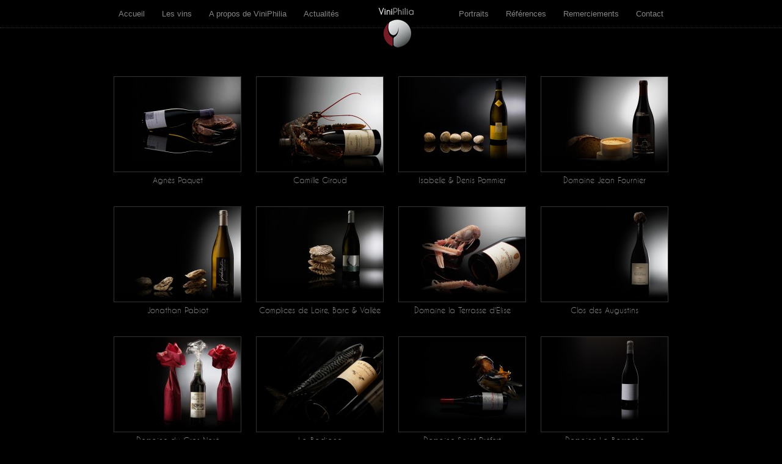

--- FILE ---
content_type: text/html; charset=UTF-8
request_url: http://www.viniphilia.fr/
body_size: 7779
content:
<!DOCTYPE html>
<html>
<head>

<meta http-equiv="Content-Type" content="text/html; charset=UTF-8" />

		<!-- All in One SEO 4.0.18 -->
		<title>ViniPhilia</title>
		<link rel="canonical" href="http://www.viniphilia.fr/" />
		<meta property="og:site_name" content="ViniPhilia | Vins, partage et sincérité" />
		<meta property="og:type" content="article" />
		<meta property="og:title" content="ViniPhilia" />
		<meta property="og:url" content="http://www.viniphilia.fr/" />
		<meta property="article:published_time" content="2013-10-31T21:34:04Z" />
		<meta property="article:modified_time" content="2013-10-31T21:34:04Z" />
		<meta property="twitter:card" content="summary" />
		<meta property="twitter:domain" content="www.viniphilia.fr" />
		<meta property="twitter:title" content="ViniPhilia" />
		<script type="application/ld+json" class="aioseo-schema">
			{"@context":"https:\/\/schema.org","@graph":[{"@type":"WebSite","@id":"http:\/\/www.viniphilia.fr\/#website","url":"http:\/\/www.viniphilia.fr\/","name":"ViniPhilia","description":"Vins, partage et sinc\u00e9rit\u00e9","publisher":{"@id":"http:\/\/www.viniphilia.fr\/#organization"},"potentialAction":{"@type":"SearchAction","target":"http:\/\/www.viniphilia.fr\/?s={search_term_string}","query-input":"required name=search_term_string"}},{"@type":"Organization","@id":"http:\/\/www.viniphilia.fr\/#organization","name":"ViniPhilia","url":"http:\/\/www.viniphilia.fr\/"},{"@type":"BreadcrumbList","@id":"http:\/\/www.viniphilia.fr\/#breadcrumblist","itemListElement":[{"@type":"ListItem","@id":"http:\/\/www.viniphilia.fr\/#listItem","position":"1","item":{"@id":"http:\/\/www.viniphilia.fr\/#item","name":"Accueil","description":"Vins, partage et sinc\u00e9rit\u00e9","url":"http:\/\/www.viniphilia.fr\/"}}]},{"@type":"WebPage","@id":"http:\/\/www.viniphilia.fr\/#webpage","url":"http:\/\/www.viniphilia.fr\/","name":"ViniPhilia","inLanguage":"fr-FR","isPartOf":{"@id":"http:\/\/www.viniphilia.fr\/#website"},"breadcrumb":{"@id":"http:\/\/www.viniphilia.fr\/#breadcrumblist"},"datePublished":"2013-10-31T21:34:04+01:00","dateModified":"2013-10-31T21:34:04+01:00"}]}
		</script>
		<!-- All in One SEO -->

<link rel='dns-prefetch' href='//s.w.org' />
		<script type="text/javascript">
			window._wpemojiSettings = {"baseUrl":"https:\/\/s.w.org\/images\/core\/emoji\/13.0.1\/72x72\/","ext":".png","svgUrl":"https:\/\/s.w.org\/images\/core\/emoji\/13.0.1\/svg\/","svgExt":".svg","source":{"concatemoji":"http:\/\/www.viniphilia.fr\/wp-includes\/js\/wp-emoji-release.min.js?ver=5.7.14"}};
			!function(e,a,t){var n,r,o,i=a.createElement("canvas"),p=i.getContext&&i.getContext("2d");function s(e,t){var a=String.fromCharCode;p.clearRect(0,0,i.width,i.height),p.fillText(a.apply(this,e),0,0);e=i.toDataURL();return p.clearRect(0,0,i.width,i.height),p.fillText(a.apply(this,t),0,0),e===i.toDataURL()}function c(e){var t=a.createElement("script");t.src=e,t.defer=t.type="text/javascript",a.getElementsByTagName("head")[0].appendChild(t)}for(o=Array("flag","emoji"),t.supports={everything:!0,everythingExceptFlag:!0},r=0;r<o.length;r++)t.supports[o[r]]=function(e){if(!p||!p.fillText)return!1;switch(p.textBaseline="top",p.font="600 32px Arial",e){case"flag":return s([127987,65039,8205,9895,65039],[127987,65039,8203,9895,65039])?!1:!s([55356,56826,55356,56819],[55356,56826,8203,55356,56819])&&!s([55356,57332,56128,56423,56128,56418,56128,56421,56128,56430,56128,56423,56128,56447],[55356,57332,8203,56128,56423,8203,56128,56418,8203,56128,56421,8203,56128,56430,8203,56128,56423,8203,56128,56447]);case"emoji":return!s([55357,56424,8205,55356,57212],[55357,56424,8203,55356,57212])}return!1}(o[r]),t.supports.everything=t.supports.everything&&t.supports[o[r]],"flag"!==o[r]&&(t.supports.everythingExceptFlag=t.supports.everythingExceptFlag&&t.supports[o[r]]);t.supports.everythingExceptFlag=t.supports.everythingExceptFlag&&!t.supports.flag,t.DOMReady=!1,t.readyCallback=function(){t.DOMReady=!0},t.supports.everything||(n=function(){t.readyCallback()},a.addEventListener?(a.addEventListener("DOMContentLoaded",n,!1),e.addEventListener("load",n,!1)):(e.attachEvent("onload",n),a.attachEvent("onreadystatechange",function(){"complete"===a.readyState&&t.readyCallback()})),(n=t.source||{}).concatemoji?c(n.concatemoji):n.wpemoji&&n.twemoji&&(c(n.twemoji),c(n.wpemoji)))}(window,document,window._wpemojiSettings);
		</script>
		<style type="text/css">
img.wp-smiley,
img.emoji {
	display: inline !important;
	border: none !important;
	box-shadow: none !important;
	height: 1em !important;
	width: 1em !important;
	margin: 0 .07em !important;
	vertical-align: -0.1em !important;
	background: none !important;
	padding: 0 !important;
}
</style>
	<link rel='stylesheet' id='wp-block-library-css'  href='http://www.viniphilia.fr/wp-includes/css/dist/block-library/style.min.css?ver=5.7.14' type='text/css' media='all' />
<link rel='stylesheet' id='bxslider-style-css'  href='http://www.viniphilia.fr/wp-content/plugins/bx-slider/css/jquery.bxslider.css?ver=5.7.14' type='text/css' media='screen' />
<link rel='stylesheet' id='contact-form-7-css'  href='http://www.viniphilia.fr/wp-content/plugins/contact-form-7/includes/css/styles.css?ver=5.4' type='text/css' media='all' />
<link rel='stylesheet' id='style-css'  href='http://www.viniphilia.fr/wp-content/themes/viniphilia/style.css?ver=5.7.14' type='text/css' media='screen' />
<script type='text/javascript' src='http://www.viniphilia.fr/wp-content/themes/viniphilia/js/jquery.min.js?ver=1.9.1' id='jquery-1-9-1-js'></script>
<script type='text/javascript' src='http://www.viniphilia.fr/wp-content/themes/viniphilia/js/jquery.rightClick.js?ver=1.01' id='rightClick-js'></script>
<script type='text/javascript' src='http://www.viniphilia.fr/wp-content/themes/viniphilia/js/jquery.dotdotdot.min.js?ver=1.6.1' id='dotdotdot-js'></script>
<link rel="https://api.w.org/" href="http://www.viniphilia.fr/wp-json/" /><link rel="alternate" type="application/json" href="http://www.viniphilia.fr/wp-json/wp/v2/pages/1047" /><link rel='shortlink' href='http://www.viniphilia.fr/' />
<link rel="alternate" type="application/json+oembed" href="http://www.viniphilia.fr/wp-json/oembed/1.0/embed?url=http%3A%2F%2Fwww.viniphilia.fr%2F" />
<link rel="alternate" type="text/xml+oembed" href="http://www.viniphilia.fr/wp-json/oembed/1.0/embed?url=http%3A%2F%2Fwww.viniphilia.fr%2F&#038;format=xml" />
<link rel="Shortcut Icon" type="image/x-icon" href="http://www.viniphilia.fr/wp-content/themes/viniphilia/images/favicon.ico" /></head>
<body>

<div id="header">
	<div class="header-inner">
		<div class="toplink pull-left"><a href="http://www.viniphilia.fr">Accueil</a></div>
		<div class="toplink dropdown pull-left liste-vins">
			<a href="http://www.viniphilia.fr/">Les vins</a>
			<ul>
				<li><a href="http://www.viniphilia.fr/selection/agnes-paquet/">Agnès Paquet</a><ul><li class='first'>Blanc</li><li><a href="http://www.viniphilia.fr/bourgogne-chardonnay/">Bourgogne<br />«Chardonnay»</a></li><li><a href="http://www.viniphilia.fr/auxey-duresses/">Auxey-Duresses</a></li><li><a href="http://www.viniphilia.fr/auxey-duresses-patience/">Auxey-Duresses<br />«Patience»</a></li><li><a href="http://www.viniphilia.fr/chassagne-montrachet-1er-cru-les-battaudes/">Chassagne<br />Montrachet «Les Battaudes»</a></li><li><a href="http://www.viniphilia.fr/saint-aubin-1er-cru-les-perrieres/">Saint Aubin<br />«Les Perrières»</a></li><li class='first'>Rouge</li><li><a href="http://www.viniphilia.fr/bourgogne-pinot-noir-3/">Bourgogne<br />«Pinot Noir»</a></li><li><a href="http://www.viniphilia.fr/auxey-duresses-2/">Auxey-Duresses</a></li><li><a href="http://www.viniphilia.fr/pommard-les-combes/">Pommard<br />«Les Combes»</a></li></ul></li><li><a href="http://www.viniphilia.fr/selection/camille-giroud/">Camille Giroud</a><ul><li class='first'>Blanc</li><li><a href="http://www.viniphilia.fr/beaune-lulunne/">Beaune «Lulunne»</a></li><li><a href="http://www.viniphilia.fr/meursault/">Meursault</a></li><li><a href="http://www.viniphilia.fr/chassagne-montrachet-les-vergers/">Chassagne-Montrachet<br />«Les vergers»</a></li><li><a href="http://www.viniphilia.fr/chassagne-montrachet-tete-du-clos/">Chassagne-Montrachet<br />«Tête du Clos»</a></li><li><a href="http://www.viniphilia.fr/puligny-montrachet-champ-gain/">Puligny-Montrachet<br />«Champ Gain»</a></li><li><a href="http://www.viniphilia.fr/corton-charlemagne/">Corton Charlemagne</a></li><li class='first'>Rouge</li><li><a href="http://www.viniphilia.fr/volnay/">Volnay</a></li><li><a href="http://www.viniphilia.fr/gevrey-chambertin-les-crais/">Gevrey Chambertin<br />«Les Crais»</a></li><li><a href="http://www.viniphilia.fr/vosne-romanee/">Vosne-Romanée</a></li><li><a href="http://www.viniphilia.fr/santenay-clos-rousseau/">Santenay<br />«Clos Rousseau»</a></li><li><a href="http://www.viniphilia.fr/savigny-les-beaune-les-peuillets/">Savigny-les-Beaune<br />«Les Peuillets»</a></li><li><a href="http://www.viniphilia.fr/beaune-les-cent-vignes/">Beaune<br />«Les Cent Vignes»</a></li><li><a href="http://www.viniphilia.fr/beaune-les-avaux/">Beaune<br />«Les Avaux»</a></li><li><a href="http://www.viniphilia.fr/pommard-les-epenots/">Pommard<br />«Les Epenots»</a></li><li><a href="http://www.viniphilia.fr/corton-le-clos-du-roi/">Corton<br />«Le Clos du Roi»</a></li><li><a href="http://www.viniphilia.fr/clos-vougeot/">Clos Vougeot</a></li><li><a href="http://www.viniphilia.fr/charmes-chambertin/">Charmes Chambertin</a></li><li><a href="http://www.viniphilia.fr/chambertin/">Chambertin</a></li></ul></li><li><a href="http://www.viniphilia.fr/selection/isabelle-et-denis-pommier/">Isabelle &amp; Denis Pommier</a><ul><li class='first'>Blanc</li><li><a href="http://www.viniphilia.fr/petit-chablis/">Petit Chablis</a></li><li><a href="http://www.viniphilia.fr/chablis/">Chablis</a></li><li><a href="http://www.viniphilia.fr/chablis-croix-aux-moines/">Chablis<br />«Croix aux Moines»</a></li><li><a href="http://www.viniphilia.fr/chablisbeauroy/">Chablis «Beauroy»</a></li><li><a href="http://www.viniphilia.fr/chablis-cote-de-lechet/">Chablis<br />«Côte de Léchet»</a></li><li><a href="http://www.viniphilia.fr/chablis-fourchaume/">Chablis<br />«Fourchaume»</a></li><li class='first'>Rouge</li><li><a href="http://www.viniphilia.fr/bourgogne-pinot-noir/">Bourgogne<br />«Pinot noir»</a></li></ul></li><li><a href="http://www.viniphilia.fr/selection/domaine-jean-fournier/">Domaine Jean Fournier</a><ul><li class='first'>Blanc</li><li><a href="http://www.viniphilia.fr/bourgogne-aligote-champ-forey/">Bourgogne Aligoté<br />«Champ Forey»</a></li><li><a href="http://www.viniphilia.fr/bourgogne-les-avoines/">Bourgogne<br />«Les Avoines»</a></li><li><a href="http://www.viniphilia.fr/bourgogne-c/">Bourgogne<br />«Ç»</a></li><li><a href="http://www.viniphilia.fr/marsannay-cuvee-saint-urbain/">Marsannay<br />«Cuvée Saint-Urbain»</a></li><li><a href="http://www.viniphilia.fr/marsannay-clos-du-roy/">Marsannay<br />«Clos du Roy»</a></li><li class='first'>Rouge</li><li><a href="http://www.viniphilia.fr/bourgogne-pinot-noir-2/">Bourgogne<br />«Pinot Noir»</a></li><li><a href="http://www.viniphilia.fr/bourgogne-le-chapitre/">Bourgogne<br />«Le Chapître»</a></li><li><a href="http://www.viniphilia.fr/marsannay-cuvee-saint-urbain-2/">Marsannay<br />«Cuvée Saint-Urbain»</a></li><li><a href="http://www.viniphilia.fr/marsannay-les-echezots/">Marsannay<br />«Les Echezots»</a></li><li><a href="http://www.viniphilia.fr/marsannay-les-longeroies/">Marsannay<br />«Les Longeroies»</a></li><li><a href="http://www.viniphilia.fr/marsannay-clos-du-roy-2/">Marsannay<br />«Clos du Roy»</a></li><li><a href="http://www.viniphilia.fr/marsannay-trois-terres/">Marsannay<br />«Trois Terres»</a></li><li><a href="http://www.viniphilia.fr/cotes-de-nuits-villages-les-croix-violettes/">Côtes de Nuits Villages<br />«Les Croix Violettes»</a></li><li><a href="http://www.viniphilia.fr/gevrey-chambertin/">Gevrey Chambertin</a></li></ul></li><li><a href="http://www.viniphilia.fr/selection/jonathan-pabiot/">Jonathan Pabiot</a><ul><li class='first'>Blanc</li><li><a href="http://www.viniphilia.fr/pouilly-fume/">Pouilly Fumé</a></li><li><a href="http://www.viniphilia.fr/pouilly-sur-loire/">Pouilly-Sur-Loire</a></li><li><a href="http://www.viniphilia.fr/pouilly-fume-aubaine/">Pouilly Fumé<br />«Aubaine»</a></li><li><a href="http://www.viniphilia.fr/pouilly-fume-eurythmie/">Pouilly Fumé<br />«Eurythmie»</a></li></ul></li><li><a href="http://www.viniphilia.fr/selection/complices-de-loire-barc-et-vallee/">Complices de Loire, Barc &amp; Vallée</a><ul><li class='first'>Blanc</li><li><a href="http://www.viniphilia.fr/touraine-sauvignon-pointe-d-agrumes/">Touraine sauvignon<br />«Pointe d’Agrumes»</a></li><li><a href="http://www.viniphilia.fr/touraine-sauvignon-la-cuarde/">Touraine sauvignon<br />«La Cuarde»</a></li><li><a href="http://www.viniphilia.fr/saumur-blanc-le-chenin/">Saumur blanc<br />«Le Chenin»</a></li><li><a href="http://www.viniphilia.fr/montlouis-clair-de-lune/">Montlouis<br />«Clair de Lune»</a></li><li class='first'>Rouge</li><li><a href="http://www.viniphilia.fr/chinon-la-petite-timonerie/">Chinon<br /></a></li><li><a href="http://www.viniphilia.fr/saint-nicolas-de-bourgueil-les-canonnieres/">Saint-Nicolas<br />de Bourgueil<br />«Les Canonnières»</a></li><li><a href="http://www.viniphilia.fr/saint-nicolas-de-bourgueil-terrasses-de-lune/">Saint-Nicolas<br />de Bourgueil<br />«Terrasses de Lune»</a></li><li><a href="http://www.viniphilia.fr/bourgueil-les-castines/">Bourgueil<br />«Les Castines»</a></li><li><a href="http://www.viniphilia.fr/bourgueil-les-collis/">Bourgueil<br />«Les Collis»</a></li><li><a href="http://www.viniphilia.fr/saumur-champigny-les-roches-celestes/">Saumur-Champigny<br />«Les Roches Célestes»</a></li></ul></li><li><a href="http://www.viniphilia.fr/selection/domaine-la-terrasse-d-elise/">Domaine la Terrasse d'Elise</a><ul><li class='first'>Blanc</li><li><a href="http://www.viniphilia.fr/siclene/">Siclène</a></li><li class='first'>Rouge</li><li><a href="http://www.viniphilia.fr/elise/">Elise</a></li><li><a href="http://www.viniphilia.fr/le-pigeonnier/">Le Pigeonnier</a></li><li><a href="http://www.viniphilia.fr/xb/">XB</a></li><li><a href="http://www.viniphilia.fr/le-pradel/">Le Pradel</a></li><li><a href="http://www.viniphilia.fr/lenclos/">L&rsquo;Enclos</a></li></ul></li><li><a href="http://www.viniphilia.fr/selection/clos-des-augustins/">Clos des Augustins</a><ul><li class='first'>Blanc</li><li><a href="http://www.viniphilia.fr/les-bambins/">Les Bambins</a></li><li><a href="http://www.viniphilia.fr/joseph/">Joseph</a></li><li><a href="http://www.viniphilia.fr/la-lueur-du-jour/">La Lueur du Jour</a></li><li><a href="http://www.viniphilia.fr/les-secrets-de-monique/">Les Secrets de<br />Monique</a></li><li class='first'>Rosé</li><li><a href="http://www.viniphilia.fr/les-bambins-le-rosado-glacado/">Les Bambins<br />«Le Rosado Glaçado»</a></li><li><a href="http://www.viniphilia.fr/le-rose-dandre/">Le Rosé d’André</a></li><li class='first'>Rouge</li><li><a href="http://www.viniphilia.fr/les-bambins-2/">Les Bambins</a></li><li><a href="http://www.viniphilia.fr/le-gamin/">Le Gamin</a></li><li><a href="http://www.viniphilia.fr/sourire-dodile/">Sourire d’Odile</a></li><li><a href="http://www.viniphilia.fr/les-deux-rogers/">Les Deux Rogers</a></li><li><a href="http://www.viniphilia.fr/laine/">L’Ainé</a></li></ul></li><li><a href="http://www.viniphilia.fr/selection/domaine-du-gros-nore/">Domaine du Gros Noré</a><ul><li class='first'>Blanc</li><li><a href="http://www.viniphilia.fr/bandol/">Bandol</a></li><li class='first'>Rosé</li><li><a href="http://www.viniphilia.fr/bandol-2/">Bandol</a></li><li class='first'>Rouge</li><li><a href="http://www.viniphilia.fr/bandol-3/">Bandol</a></li><li><a href="http://www.viniphilia.fr/bandol-cuvee-antoinette/">Bandol<br />«Cuvée Antoinette»</a></li></ul></li><li><a href="http://www.viniphilia.fr/selection/la-badiane/">La Badiane</a><ul><li class='first'>Blanc</li><li><a href="http://www.viniphilia.fr/cassis-deux-soeurs/">Cassis «Deux soeurs»</a></li><li><a href="http://www.viniphilia.fr/coteaux-varois-les-enfants-terribles/">Côteaux Varois<br />«Les enfants terribles»</a></li><li class='first'>Rosé</li><li><a href="http://www.viniphilia.fr/cotes-de-provence-les-enfants-terribles/">Côtes de Provence<br />«Les enfants terribles»</a></li><li><a href="http://www.viniphilia.fr/cotes-de-provence-antiboul/">Côtes de Provence<br />«Antiboul»</a></li><li><a href="http://www.viniphilia.fr/bandol-mourvegue/">Bandol «Mourvégué»</a></li><li class='first'>Rouge</li><li><a href="http://www.viniphilia.fr/cotes-de-provence-les-bouissons/">Côtes de Provence<br />«les Bouissons»</a></li><li><a href="http://www.viniphilia.fr/bandol-terres-noires/">Bandol<br />«Terres Noires»</a></li><li><a href="http://www.viniphilia.fr/bandol-mourvegue-2/">Bandol «Mourvégué»</a></li></ul></li><li><a href="http://www.viniphilia.fr/selection/domaine-saint-prefert/">Domaine Saint Préfert</a><ul><li class='first'>Blanc</li><li><a href="http://www.viniphilia.fr/chateauneuf-du-pape/">Châteauneuf-du-Pape</a></li><li><a href="http://www.viniphilia.fr/chateauneuf-du-pape-cuvee-vieilles-clairettes/">Châteauneuf-du-Pape<br />«Cuvée Vieilles Clairettes»</a></li><li class='first'>Rouge</li><li><a href="http://www.viniphilia.fr/cotes-du-rhone-beatus-ille/">Cotes du Rhône<br />«Beatus Ille»</a></li><li><a href="http://www.viniphilia.fr/chateauneuf-du-pape-classique/">Châteauneuf-du-Pape<br />«Classique»</a></li><li><a href="http://www.viniphilia.fr/chateauneuf-du-pape-auguste-favier/">Châteauneuf-du-Pape<br />«Auguste Favier»</a></li><li><a href="http://www.viniphilia.fr/chateauneuf-du-pape-collection-charles-giraud/">Châteauneuf-du-Pape<br />«Collection Charles Giraud»</a></li><li><a href="http://www.viniphilia.fr/chateauneuf-du-pape-colombis/">Châteauneuf-du-Pape<br />«Colombis»</a></li></ul></li><li><a href="http://www.viniphilia.fr/selection/domaine-la-barroche/">Domaine La Barroche</a><ul><li class='first'>Rouge</li><li><a href="http://www.viniphilia.fr/chateauneuf-du-pape-signature/">Châteauneuf-du-Pape<br />«Signature»</a></li><li><a href="http://www.viniphilia.fr/chateauneuf-du-pape-pure/">Châteauneuf-du-Pape<br />«Pure»</a></li></ul></li><li><a href="http://www.viniphilia.fr/selection/champagne-ulysse-colin/">Champagne Ulysse Collin</a><ul><li class='first'>Blanc</li><li><a href="http://www.viniphilia.fr/blanc-de-blancs-les-pierrieres/">Blanc de blancs<br />«les Pierrières»</a></li><li><a href="http://www.viniphilia.fr/blanc-de-blancs-les-roises/">Blanc de blancs<br />«les Roises»</a></li><li><a href="http://www.viniphilia.fr/blanc-de-noirs-les-maillons/">Blanc de noirs<br />«les Maillons»</a></li></ul></li><li><a href="http://www.viniphilia.fr/selection/brasserie-craig-allan/">Brasserie   Craig Allan</a><ul><li><a href='http://www.viniphilia.fr/psychedelia/'>Psychedelia</a></li><li><a href='http://www.viniphilia.fr/cuvee-doscar/'>Cuvée d&rsquo;Oscar</a></li></ul></li><li><a href="http://www.viniphilia.fr/selection/champagne-doyard-charles-doyard/">Champagne Doyard</a><ul><li class='first'>Blanc</li><li><a href="http://www.viniphilia.fr/blanc-de-blancs-grand-cru/">Blanc de blancs grand cru</a></li><li><a href="http://www.viniphilia.fr/clos-de-labbaye-1er-cru-blanc-de-blancs/">« Clos de L&rsquo;Abbaye » 1er cru Blanc de blancs</a></li><li><a href="http://www.viniphilia.fr/revolution-blanc-de-blancs-grand-cru-non-dose/">« Révolution » Blanc de blancs grand cru non dosé</a></li><li><a href="http://www.viniphilia.fr/cuvee-vendemiaire-1er-cru-blanc-de-blancs/">« Cuvée Vendémiaire » 1er cru Blanc de blancs</a></li><li class='first'>Rosé</li><li><a href="http://www.viniphilia.fr/oeil-de-perdrix-grand-cru/">« Œil de Perdrix » grand cru</a></li><li class='first'>Rouge</li><li><a href="http://www.viniphilia.fr/ratafia-de-champagne/">Ratafia de Champagne</a></li></ul></li><li><a href="http://www.viniphilia.fr/selection/chateau-rouquette-sur-mer/">Château Rouquette-sur-mer</a><ul><li class='first'>Blanc</li><li><a href="http://www.viniphilia.fr/la-clape-henry-lapierre/">La Clape « Henry Lapierre »</a></li><li><a href="http://www.viniphilia.fr/la-clape-arpege/">La Clape « Arpège »</a></li><li class='first'>Rouge</li><li><a href="http://www.viniphilia.fr/la-clape-labsolu/">La Clape « L&rsquo;Absolu »</a></li><li><a href="http://www.viniphilia.fr/la-clape-henry-lapierre-2/">La Clape « Henry Lapierre »</a></li><li><a href="http://www.viniphilia.fr/la-clape-amarante/">La Clape « Amarante »</a></li><li><a href="http://www.viniphilia.fr/la-clape-esprit-terroir/">La Clape « Esprit terroir »</a></li></ul></li><li><a href="http://www.viniphilia.fr/selection/domaine-gaylord-machon/">Domaine Gaylord Machon</a><ul><li class='first'>Blanc</li><li><a href="http://www.viniphilia.fr/crozes-hermitage-la-fille-dont-jai-reve/">Crozes-Hermitage « La fille dont j&rsquo;ai révé »</a></li><li class='first'>Rouge</li><li><a href="http://www.viniphilia.fr/crozes-hermitage-ghany/">Crozes-Hermitage « Ghany »</a></li></ul></li><li><a href="http://www.viniphilia.fr/selection/la-cle-du-recit/">Domaine La Clé du Récit</a><ul><li class='first'>Blanc</li><li><a href="http://www.viniphilia.fr/sancerre/">Sancerre</a></li><li class='first'>Rouge</li><li><a href="http://www.viniphilia.fr/la-clape-clos-de-la-tour/">La Clape « Clos de la Tour »</a></li><li><a href="http://www.viniphilia.fr/sancerre-2/">Sancerre</a></li></ul></li><li><a href="http://www.viniphilia.fr/selection/domaine-si-le-vin-sylvain-badel/">Domaine Si le Vin</a><ul><li class='first'>Blanc</li><li><a href="http://www.viniphilia.fr/condrieu-eternel/">Condrieu « Éternel »</a></li><li><a href="http://www.viniphilia.fr/igp-collines-rhodaniennes-viognier/">Igp collines Rhodaniennes « Viognier »</a></li><li><a href="http://www.viniphilia.fr/igp-collines-rhodaniennes-marsanne/">Igp collines Rhodaniennes « Marsanne »</a></li><li class='first'>Rouge</li><li><a href="http://www.viniphilia.fr/saint-joseph-le-cret/">Saint-Joseph « Le Cret »</a></li><li><a href="http://www.viniphilia.fr/saint-joseph-promesse/">Saint-Joseph « Promesse »</a></li><li><a href="http://www.viniphilia.fr/igp-collines-rhodaniennes-muscadelle/">Igp collines Rhodaniennes « Muscadelle »</a></li></ul></li>			</ul>
		</div>
		<div class='toplink pull-left'><a href='http://www.viniphilia.fr/a-propos-de-viniphilia/'>A propos de ViniPhilia</a></div>
<div class='toplink pull-left'><a href='http://www.viniphilia.fr/actualites/'>Actualités</a></div>
<div class='toplink pull-right'><a href='http://www.viniphilia.fr/contact/'>Contact</a></div>
<div class='toplink pull-right'><a href='http://www.viniphilia.fr/remerciements/'>Remerciements</a></div>
<div class='toplink pull-right'><a href='http://www.viniphilia.fr/references/'>Références</a></div>
<div class='toplink pull-right'><a href='http://www.viniphilia.fr/portraits/'>Portraits</a></div>
		<div class="logo"><a href="http://www.viniphilia.fr"><img src="http://www.viniphilia.fr/wp-content/themes/viniphilia/images/viniphilia-logo.png" alt="ViniPhilia" /></a></div>
	</div>
</div>

<div id="galery">
<ul><li class="has-popover "><img src="http://www.viniphilia.fr/wp-content/uploads/2013/07/bg-paquet-207x155.jpg" alt="" /><span>Agnès Paquet</span><div class="popover"><a href="http://www.viniphilia.fr/selection/agnes-paquet/"><img src="http://www.viniphilia.fr/wp-content/uploads/2013/07/bg-paquet-257x192.jpg" alt="" /><span>Agnès Paquet</span></a></div></li><li class="has-popover "><img src="http://www.viniphilia.fr/wp-content/uploads/2013/05/bg-camille-giroud-207x155.jpg" alt="" /><span>Camille Giroud</span><div class="popover"><a href="http://www.viniphilia.fr/selection/camille-giroud/"><img src="http://www.viniphilia.fr/wp-content/uploads/2013/05/bg-camille-giroud-257x192.jpg" alt="" /><span>Camille Giroud</span></a></div></li><li class="has-popover "><img src="http://www.viniphilia.fr/wp-content/uploads/2013/07/bg-pommier-207x155.jpg" alt="" /><span>Isabelle &amp; Denis Pommier</span><div class="popover"><a href="http://www.viniphilia.fr/selection/isabelle-et-denis-pommier/"><img src="http://www.viniphilia.fr/wp-content/uploads/2013/07/bg-pommier-257x192.jpg" alt="" /><span>Isabelle &amp; Denis Pommier</span></a></div></li><li class="has-popover end-column "><img src="http://www.viniphilia.fr/wp-content/uploads/2013/05/bg-jean-fournier-207x155.jpg" alt="" /><span>Domaine Jean Fournier</span><div class="popover"><a href="http://www.viniphilia.fr/selection/domaine-jean-fournier/"><img src="http://www.viniphilia.fr/wp-content/uploads/2013/05/bg-jean-fournier-257x192.jpg" alt="" /><span>Domaine Jean Fournier</span></a></div></li><li class="has-popover "><img src="http://www.viniphilia.fr/wp-content/uploads/2013/05/bg-pabiot-207x155.jpg" alt="" /><span>Jonathan Pabiot</span><div class="popover"><a href="http://www.viniphilia.fr/selection/jonathan-pabiot/"><img src="http://www.viniphilia.fr/wp-content/uploads/2013/05/bg-pabiot-257x192.jpg" alt="" /><span>Jonathan Pabiot</span></a></div></li><li class="has-popover "><img src="http://www.viniphilia.fr/wp-content/uploads/2013/07/bg-barc-vallee-207x155.jpg" alt="" /><span>Complices de Loire, Barc &amp; Vallée</span><div class="popover"><a href="http://www.viniphilia.fr/selection/complices-de-loire-barc-et-vallee/"><img src="http://www.viniphilia.fr/wp-content/uploads/2013/07/bg-barc-vallee-257x192.jpg" alt="" /><span>Complices de Loire, Barc &amp; Vallée</span></a></div></li><li class="has-popover "><img src="http://www.viniphilia.fr/wp-content/uploads/2013/06/bg-terrasse-elise-207x155.jpg" alt="" /><span>Domaine la Terrasse d'Elise</span><div class="popover"><a href="http://www.viniphilia.fr/selection/domaine-la-terrasse-d-elise/"><img src="http://www.viniphilia.fr/wp-content/uploads/2013/06/bg-terrasse-elise-257x192.jpg" alt="" /><span>Domaine la Terrasse d'Elise</span></a></div></li><li class="has-popover end-column "><img src="http://www.viniphilia.fr/wp-content/uploads/2013/05/bg-augustins-207x155.jpg" alt="" /><span>Clos des Augustins</span><div class="popover"><a href="http://www.viniphilia.fr/selection/clos-des-augustins/"><img src="http://www.viniphilia.fr/wp-content/uploads/2013/05/bg-augustins-257x192.jpg" alt="" /><span>Clos des Augustins</span></a></div></li><li class="has-popover "><img src="http://www.viniphilia.fr/wp-content/uploads/2013/06/bg-grosnore-207x155.jpg" alt="" /><span>Domaine du Gros Noré</span><div class="popover"><a href="http://www.viniphilia.fr/selection/domaine-du-gros-nore/"><img src="http://www.viniphilia.fr/wp-content/uploads/2013/06/bg-grosnore-257x192.jpg" alt="" /><span>Domaine du Gros Noré</span></a></div></li><li class="has-popover "><img src="http://www.viniphilia.fr/wp-content/uploads/2013/06/bg-badiane-207x155.jpg" alt="" /><span>La Badiane</span><div class="popover"><a href="http://www.viniphilia.fr/selection/la-badiane/"><img src="http://www.viniphilia.fr/wp-content/uploads/2013/06/bg-badiane-257x192.jpg" alt="" /><span>La Badiane</span></a></div></li><li class="has-popover "><img src="http://www.viniphilia.fr/wp-content/uploads/2013/07/bg-saint-prefert-207x155.jpg" alt="" /><span>Domaine Saint Préfert</span><div class="popover"><a href="http://www.viniphilia.fr/selection/domaine-saint-prefert/"><img src="http://www.viniphilia.fr/wp-content/uploads/2013/07/bg-saint-prefert-257x192.jpg" alt="" /><span>Domaine Saint Préfert</span></a></div></li><li class="has-popover end-column "><img src="http://www.viniphilia.fr/wp-content/uploads/2013/07/bg-barroche-207x155.jpg" alt="" /><span>Domaine La Barroche</span><div class="popover"><a href="http://www.viniphilia.fr/selection/domaine-la-barroche/"><img src="http://www.viniphilia.fr/wp-content/uploads/2013/07/bg-barroche-257x192.jpg" alt="" /><span>Domaine La Barroche</span></a></div></li><li class="has-popover "><img src="http://www.viniphilia.fr/wp-content/uploads/2013/05/bg-ulysse-collin-207x155.jpg" alt="" /><span>Champagne Ulysse Collin</span><div class="popover"><a href="http://www.viniphilia.fr/selection/champagne-ulysse-colin/"><img src="http://www.viniphilia.fr/wp-content/uploads/2013/05/bg-ulysse-collin-257x192.jpg" alt="" /><span>Champagne Ulysse Collin</span></a></div></li><li class="has-popover "><img src="http://www.viniphilia.fr/wp-content/uploads/2013/05/bg-craig-allan-207x155.jpg" alt="" /><span>Brasserie   Craig Allan</span><div class="popover"><a href="http://www.viniphilia.fr/selection/brasserie-craig-allan/"><img src="http://www.viniphilia.fr/wp-content/uploads/2013/05/bg-craig-allan-257x192.jpg" alt="" /><span>Brasserie   Craig Allan</span></a></div></li><li class="has-popover end-column "><img src="http://www.viniphilia.fr/wp-content/uploads/2017/06/clos-abbaye-207x155.jpg" alt="" /><span>Champagne Doyard</span><div class="popover"><a href="http://www.viniphilia.fr/selection/champagne-doyard-charles-doyard/"><img src="http://www.viniphilia.fr/wp-content/uploads/2017/06/clos-abbaye-257x192.jpg" alt="" /><span>Champagne Doyard</span></a></div></li><li class="has-popover "><img src="http://www.viniphilia.fr/wp-content/uploads/2017/06/chateau-rouquette-207x155.jpg" alt="" /><span>Château Rouquette-sur-mer</span><div class="popover"><a href="http://www.viniphilia.fr/selection/chateau-rouquette-sur-mer/"><img src="http://www.viniphilia.fr/wp-content/uploads/2017/06/chateau-rouquette-257x192.jpg" alt="" /><span>Château Rouquette-sur-mer</span></a></div></li><li class="has-popover "><img src="http://www.viniphilia.fr/wp-content/uploads/2017/06/gaylord-machon-207x155.jpg" alt="" /><span>Domaine Gaylord Machon</span><div class="popover"><a href="http://www.viniphilia.fr/selection/domaine-gaylord-machon/"><img src="http://www.viniphilia.fr/wp-content/uploads/2017/06/gaylord-machon-257x192.jpg" alt="" /><span>Domaine Gaylord Machon</span></a></div></li><li class="has-popover "><img src="http://www.viniphilia.fr/wp-content/uploads/2017/06/cle-du-recit-207x155.jpg" alt="" /><span>Domaine La Clé du Récit</span><div class="popover"><a href="http://www.viniphilia.fr/selection/la-cle-du-recit/"><img src="http://www.viniphilia.fr/wp-content/uploads/2017/06/cle-du-recit-257x192.jpg" alt="" /><span>Domaine La Clé du Récit</span></a></div></li><li class="has-popover end-column "><img src="http://www.viniphilia.fr/wp-content/uploads/2017/06/sylvain-badel-207x155.jpg" alt="" /><span>Domaine Si le Vin</span><div class="popover"><a href="http://www.viniphilia.fr/selection/domaine-si-le-vin-sylvain-badel/"><img src="http://www.viniphilia.fr/wp-content/uploads/2017/06/sylvain-badel-257x192.jpg" alt="" /><span>Domaine Si le Vin</span></a></div></li></ul></div>

<script type='text/javascript'>
$(document).ready(function(){
$(document).noContext();
$('.has-popover').hover(
	function(){
		$(this).children('div').fadeIn(100);
	},
	function(){
		$(this).children('div').fadeOut(100);
	}
);


});
</script>
<div id="footer-wrapper">
	<div id="footer">
		<div class="footer-inner">
			<img src="http://www.viniphilia.fr/wp-content/themes/viniphilia/images/footer-title.png" alt="" />
			<ul>
				<li><a href="http://www.viniphilia.fr/selection/agnes-paquet/">Agnès Paquet</a></li><li><a href="http://www.viniphilia.fr/selection/camille-giroud/">Camille Giroud</a></li><li><a href="http://www.viniphilia.fr/selection/isabelle-et-denis-pommier/">Isabelle &amp; Denis Pommier</a></li><li><a href="http://www.viniphilia.fr/selection/domaine-jean-fournier/">Domaine Jean Fournier</a></li><li><a href="http://www.viniphilia.fr/selection/jonathan-pabiot/">Jonathan Pabiot</a></li><li><a href="http://www.viniphilia.fr/selection/complices-de-loire-barc-et-vallee/">Complices de Loire, Barc &amp; Vallée</a></li><li><a href="http://www.viniphilia.fr/selection/domaine-la-terrasse-d-elise/">Domaine la Terrasse d'Elise</a></li></ul><ul><li><a href="http://www.viniphilia.fr/selection/clos-des-augustins/">Clos des Augustins</a></li><li><a href="http://www.viniphilia.fr/selection/domaine-du-gros-nore/">Domaine du Gros Noré</a></li><li><a href="http://www.viniphilia.fr/selection/la-badiane/">La Badiane</a></li><li><a href="http://www.viniphilia.fr/selection/domaine-saint-prefert/">Domaine Saint Préfert</a></li><li><a href="http://www.viniphilia.fr/selection/domaine-la-barroche/">Domaine La Barroche</a></li><li><a href="http://www.viniphilia.fr/selection/champagne-ulysse-colin/">Champagne Ulysse Collin</a></li><li><a href="http://www.viniphilia.fr/selection/brasserie-craig-allan/">Brasserie   Craig Allan</a></li></ul><ul><li><a href="http://www.viniphilia.fr/selection/champagne-doyard-charles-doyard/">Champagne Doyard</a></li><li><a href="http://www.viniphilia.fr/selection/chateau-rouquette-sur-mer/">Château Rouquette-sur-mer</a></li><li><a href="http://www.viniphilia.fr/selection/domaine-gaylord-machon/">Domaine Gaylord Machon</a></li><li><a href="http://www.viniphilia.fr/selection/la-cle-du-recit/">Domaine La Clé du Récit</a></li><li><a href="http://www.viniphilia.fr/selection/domaine-si-le-vin-sylvain-badel/">Domaine Si le Vin</a></li>			</ul>
		</div>
	</div>
		<!--<div class="footer-bottom widget-bar">
		<div class="footer-inner">
					</div>
	</div>-->
		<div class="footer-bottom">
		<div class="footer-inner">
			<ul>
				<li>&copy; COPYRIGHT VINIPHILIA</li>
				<li><a href='http://www.viniphilia.fr/mentions-legales/'>Mentions légales</a></li><li><a href='http://www.viniphilia.fr/credits/'>Crédits</a></li>			</ul>
		</div>
	</div>
</div>

<script type='text/javascript' src='http://www.viniphilia.fr/wp-includes/js/dist/vendor/wp-polyfill.min.js?ver=7.4.4' id='wp-polyfill-js'></script>
<script type='text/javascript' id='wp-polyfill-js-after'>
( 'fetch' in window ) || document.write( '<script src="http://www.viniphilia.fr/wp-includes/js/dist/vendor/wp-polyfill-fetch.min.js?ver=3.0.0"></scr' + 'ipt>' );( document.contains ) || document.write( '<script src="http://www.viniphilia.fr/wp-includes/js/dist/vendor/wp-polyfill-node-contains.min.js?ver=3.42.0"></scr' + 'ipt>' );( window.DOMRect ) || document.write( '<script src="http://www.viniphilia.fr/wp-includes/js/dist/vendor/wp-polyfill-dom-rect.min.js?ver=3.42.0"></scr' + 'ipt>' );( window.URL && window.URL.prototype && window.URLSearchParams ) || document.write( '<script src="http://www.viniphilia.fr/wp-includes/js/dist/vendor/wp-polyfill-url.min.js?ver=3.6.4"></scr' + 'ipt>' );( window.FormData && window.FormData.prototype.keys ) || document.write( '<script src="http://www.viniphilia.fr/wp-includes/js/dist/vendor/wp-polyfill-formdata.min.js?ver=3.0.12"></scr' + 'ipt>' );( Element.prototype.matches && Element.prototype.closest ) || document.write( '<script src="http://www.viniphilia.fr/wp-includes/js/dist/vendor/wp-polyfill-element-closest.min.js?ver=2.0.2"></scr' + 'ipt>' );( 'objectFit' in document.documentElement.style ) || document.write( '<script src="http://www.viniphilia.fr/wp-includes/js/dist/vendor/wp-polyfill-object-fit.min.js?ver=2.3.4"></scr' + 'ipt>' );
</script>
<script type='text/javascript' src='http://www.viniphilia.fr/wp-includes/js/dist/hooks.min.js?ver=d0188aa6c336f8bb426fe5318b7f5b72' id='wp-hooks-js'></script>
<script type='text/javascript' src='http://www.viniphilia.fr/wp-includes/js/dist/i18n.min.js?ver=6ae7d829c963a7d8856558f3f9b32b43' id='wp-i18n-js'></script>
<script type='text/javascript' id='wp-i18n-js-after'>
wp.i18n.setLocaleData( { 'text direction\u0004ltr': [ 'ltr' ] } );
</script>
<script type='text/javascript' src='http://www.viniphilia.fr/wp-includes/js/dist/vendor/lodash.min.js?ver=4.17.21' id='lodash-js'></script>
<script type='text/javascript' id='lodash-js-after'>
window.lodash = _.noConflict();
</script>
<script type='text/javascript' src='http://www.viniphilia.fr/wp-includes/js/dist/url.min.js?ver=7c99a9585caad6f2f16c19ecd17a86cd' id='wp-url-js'></script>
<script type='text/javascript' id='wp-api-fetch-js-translations'>
( function( domain, translations ) {
	var localeData = translations.locale_data[ domain ] || translations.locale_data.messages;
	localeData[""].domain = domain;
	wp.i18n.setLocaleData( localeData, domain );
} )( "default", {"translation-revision-date":"2022-10-31 12:56:19+0000","generator":"GlotPress\/4.0.1","domain":"messages","locale_data":{"messages":{"":{"domain":"messages","plural-forms":"nplurals=2; plural=n > 1;","lang":"fr"},"You are probably offline.":["Vous \u00eates probablement hors ligne."],"Media upload failed. If this is a photo or a large image, please scale it down and try again.":["Le t\u00e9l\u00e9versement du m\u00e9dia a \u00e9chou\u00e9. S\u2019il s\u2019agit d\u2019une photo ou d\u2019une grande image, veuillez la redimensionner puis r\u00e9essayer."],"An unknown error occurred.":["Une erreur inconnue est survenue."],"The response is not a valid JSON response.":["La r\u00e9ponse n\u2019est pas une r\u00e9ponse JSON valide."]}},"comment":{"reference":"wp-includes\/js\/dist\/api-fetch.js"}} );
</script>
<script type='text/javascript' src='http://www.viniphilia.fr/wp-includes/js/dist/api-fetch.min.js?ver=25cbf3644d200bdc5cab50e7966b5b03' id='wp-api-fetch-js'></script>
<script type='text/javascript' id='wp-api-fetch-js-after'>
wp.apiFetch.use( wp.apiFetch.createRootURLMiddleware( "http://www.viniphilia.fr/wp-json/" ) );
wp.apiFetch.nonceMiddleware = wp.apiFetch.createNonceMiddleware( "cb0209a212" );
wp.apiFetch.use( wp.apiFetch.nonceMiddleware );
wp.apiFetch.use( wp.apiFetch.mediaUploadMiddleware );
wp.apiFetch.nonceEndpoint = "http://www.viniphilia.fr/wp-admin/admin-ajax.php?action=rest-nonce";
</script>
<script type='text/javascript' id='contact-form-7-js-extra'>
/* <![CDATA[ */
var wpcf7 = [];
/* ]]> */
</script>
<script type='text/javascript' src='http://www.viniphilia.fr/wp-content/plugins/contact-form-7/includes/js/index.js?ver=5.4' id='contact-form-7-js'></script>
<script type='text/javascript' src='http://www.viniphilia.fr/wp-includes/js/wp-embed.min.js?ver=5.7.14' id='wp-embed-js'></script>
</body>
</html>

--- FILE ---
content_type: text/css
request_url: http://www.viniphilia.fr/wp-content/themes/viniphilia/style.css?ver=5.7.14
body_size: 4336
content:
/*
Theme Name: ViniPhilia
Version: 2.0
Author: Aurélie Thétiot & Camille Goix
 
*/

/* -- Importation des polices -- */

@font-face                                                      {font-family: 'CaviarDreamsItalic';src: url('font/CaviarDreams_Italic-webfont.eot');src: url('font/CaviarDreams_Italic-webfont.eot?#iefix') format('embedded-opentype'),url('font/CaviarDreams_Italic-webfont.woff') format('woff'),url('font/CaviarDreams_Italic-webfont.ttf') format('truetype'),url('font/CaviarDreams_Italic-webfont.svg#CaviarDreamsItalic') format('svg');font-weight: normal;font-style: normal;}
@font-face                                                      {font-family: 'CaviarDreamsBoldItalic';src: url('font/CaviarDreams_BoldItalic-webfont.eot');src: url('font/CaviarDreams_BoldItalic-webfont.eot?#iefix') format('embedded-opentype'),url('font/CaviarDreams_BoldItalic-webfont.woff') format('woff'),url('font/CaviarDreams_BoldItalic-webfont.ttf') format('truetype'),url('font/CaviarDreams_BoldItalic-webfont.svg#CaviarDreamsBoldItalic') format('svg');font-weight: normal;font-style: normal;}
@font-face                                                      {font-family: 'CaviarDreamsRegular';src: url('font/CaviarDreams-webfont.eot');src: url('font/CaviarDreams-webfont.eot?#iefix') format('embedded-opentype'),url('font/CaviarDreams-webfont.woff') format('woff'),url('font/CaviarDreams-webfont.ttf') format('truetype'),url('font/CaviarDreams-webfont.svg#CaviarDreamsRegular') format('svg');font-weight: normal;font-style: normal;}
@font-face                                                      {font-family: 'CaviarDreamsBold';src: url('font/Caviar_Dreams_Bold-webfont.eot');src: url('font/Caviar_Dreams_Bold-webfont.eot?#iefix') format('embedded-opentype'),url('font/Caviar_Dreams_Bold-webfont.woff') format('woff'),url('font/Caviar_Dreams_Bold-webfont.ttf') format('truetype'),url('font/Caviar_Dreams_Bold-webfont.svg#CaviarDreamsBold') format('svg');font-weight: normal;font-style: normal;}

/* -- Styles des balises standards -- */

body                                                            {background-color:#000;height:100%;background-repeat:no-repeat;background-position:right top;color:#fff;margin:0;padding:0;font:normal 12px Arial;min-width:1024px;}
a:focus, :focus                                                 {outline:none;}
img 															{border:none;}

/* -- Styles de texte -- */

.text-white                                                     {color:#fff !important;}
.text-grey                                                      {color:#858585 !important;}

/* -- Styles des boutons -- */

.btn															{background:#000 url('images/btn-bg.png') 0 0 repeat-x;display:inline-block;padding:5px 15px;border-radius:5px;color:#858585;text-decoration:none;font-size:11px;text-transform: uppercase;}
.btn:hover														{color:#fff;}

/* -- Styles de l'entete -- */

div#header                                                      {background:url(images/header-bg.png) 0 0 repeat-x;position: fixed;width:100%;top:0;left:0;z-index:10000;border-bottom:1px dotted #2d2d2d;}
div#header div.header-inner                                     {width:920px;padding:0 30px;overflow: visible;margin:0 auto;text-align: center;height:45px;position: relative;}
div#header div.header-inner div.logo                            {position: absolute;z-index:11;left:46.68%;}
div#header div.header-inner div.toplink > a                     {color:#858585;text-decoration:none;font-size:13px;padding:0 14px;display:block;line-height:45px;}
div#header div.header-inner div.toplink > a:hover               {color:#fff;}
div#header div.header-inner div.toplink.pull-left               {float:left;}
div#header div.header-inner div.toplink.pull-right              {float:right;}
div#header div.toplink.dropdown		                        	{position:relative;display:inline-block;}
div#header div.toplink.dropdown:hover	                        {background:#10101010;}
div#header div.toplink.dropdown:hover > a	                    {color:#fff;}
div#header div.toplink.dropdown > ul	                        {position:absolute;z-index:10001;top:45px;left:0;display:none;padding:10px 0;margin:0;background:#101010;opacity:0.98;}
div#header div.toplink.dropdown.liste-vins > ul	                {left:-100px;width:275px;}
div#header div.toplink.dropdown:hover > ul	                    {display:block; background-color:#333333;
			-webkit-border-radius: 0px 0px 30px 30px;
			border-radius: 0px 0px 30px 30px;
			behavior: url(/PIE.htc);
			padding-bottom:30px;
			padding-top:30px;
}
div#header div.toplink.dropdown > ul > li	                    {list-style-type:none;position:relative;}
div#header div.toplink.dropdown > ul > li:hover > a     		{background:#181818;color:#fff;}
div#header div.toplink.dropdown > ul > li > a	                {padding:8px 10px;display:block;color:#CCCCCC;font:normal 12px 'Arial';text-decoration:none;text-transform: uppercase}
div#header div.toplink.dropdown > ul > li > a:hover	            {background:#181818;color:#fff;}
div#header div.toplink.dropdown > ul > li > ul	            	{display:none;position:absolute;z-index:10002;top:0;left:275px;padding:20px 0;margin:0;background:#181818;width:175px;
			-webkit-border-radius: 0px 30px 30px 30px;
			border-radius: 0px 30px 30px 30px;
			behavior: url(/PIE.htc);
			padding-bottom:30px;
			padding-top:30px;
}

div#header div.toplink.dropdown > ul > li:hover > ul	        {display:inline-block;}
div#header div.toplink.dropdown > ul > li > ul li              	{list-style-type:none;text-align:left;}
div#header div.toplink.dropdown > ul > li > ul li.first       	{padding:4px 15px 0 15px;color:#7f942b;text-transform: uppercase;font:bold 12px 'Arial';}
div#header div.toplink.dropdown > ul > li > ul li a            	{padding:5px 15px;display:block;text-align:left;color:#858585;text-decoration:none;}
div#header div.toplink.dropdown > ul > li > ul li a:hover     	{color:#fff;}

.customize-support div#header									{margin-top:28px;}

/* -- Styles de la sidebar -- */

div#sidebar                                                     {clear:both;float:left;width:160px;padding:0 0 20px 0;margin-left:40px;}
div#sidebar ul                                                  {list-style-type:none;margin:0;padding:0;width:140px;}
div#sidebar ul li                                               {text-align:right;}
div#sidebar ul.cat-list                                         {padding:0 20px 0 0;min-height:515px;}
div#sidebar ul.cat-list li.cat-name                             {background:url('images/sidebar-divider.png') 0 bottom no-repeat;margin:0 0 4px 0;padding:0 0 10px 0;font:normal 15px 'CaviarDreamsRegular';color:#FFF;text-decoration:none;display:block;}
div#sidebar ul.cat-list li.cat-name a                           {color:#FFF;text-decoration:none;}
div#sidebar ul.subcat-list                                      {background:url('images/sidebar-divider.png') 0 bottom no-repeat;padding:0 0 10px 0;margin:0 0 5px 0;}
div#sidebar ul.subcat-list li                                   {line-height:24px;}
div#sidebar ul.subcat-list li.subcat-name                       {color:#7f942b;font:bold 13px Arial;text-transform:uppercase;padding:10px 0 0 0;}
div#sidebar ul.subcat-list li.subcat-pres                       {padding:8px 0 0 0;}
div#sidebar ul.subcat-links-list li.subcat-link                 {text-transform:none;line-height:16px;padding:10px 0 0 0;}
div#sidebar ul.subcat-list li.subcat-pres a,
div#sidebar ul.subcat-links-list li.subcat-link a               {color:#757575 !important;font:normal 13px Arial !important;line-height: 15px !important;text-decoration:none;}
div#sidebar ul.subcat-list li.subcat-pres a:hover,
div#sidebar ul.subcat-list li.subcat-pres a.active,
div#sidebar ul.subcat-links-list li.subcat-link a:hover,
div#sidebar ul.subcat-links-list li.subcat-link a.active        {color:#ffffff !important;background-image:none;}

/* -- Styles des contenus -- */

div#main-container                                              {width:1024px;width-max:1370px;margin:auto;}
div#container                                                   {width:380px;padding:30px;margin:125px 0 0 210px; background-color:#000000; opacity:0.8; padding-top20px; -moz-border-radius: 20px 20px 20px 20px;-webkit-border-radius: 20px 20px 20px 20px;border-radius: 20px 20px 20px 20px;behavior: url(/PIE.htc); .transparent 
	/* Required for IE 5, 6, 7 */
	/* ...or something to trigger hasLayout, like zoom: 1; */
	width: 100%; 
		
	/* Theoretically for IE 8 & 9 (more valid) */	
	/* ...but not required as filter works too */
	/* should come BEFORE filter */
	-ms-filter:"progid:DXImageTransform.Microsoft.Alpha(Opacity=50)";
	
	/* This works in IE 8 & 9 too */
	/* ... but also 5, 6, 7 */
	filter: alpha(opacity=80);
	
	/* Older than Firefox 0.9 */
	-moz-opacity:0.8;
	
	/* Safari 1.x (pre WebKit!) */
	-khtml-opacity: 0.8;
    
	/* Modern!
	/* Firefox 0.9+, Safari 2?, Chrome any?
	/* Opera 9+, IE 9+ */
	opacity: 0.8;
}
div#container.enlarge                                           {width:480px;}
div#container h1                                                {color:#cc0033;font-size:28px;font-family:'CaviarDreamsRegular', 'Bubbler One', Arial, Helvetica, sans-serif;font-weight:bold; margin:0;}
div#container h2                                                {color:#757575;font-size:18px;font-weight:normal;}
div#container div.title                                         {color:#757575;font-size:20px;margin:5px 0 0 0;}
div#container div.subtitle                                      {color:#757575;font-size:14px;font-style: italic;}
div#container div.content                                       {margin:30px 0 0 0;}
div#container div.content a                                     {text-decoration:none;}
div#container div.content p                                     {line-height:22px;}
div#container div.content strong                                {color: #7f942b;font-weight:bold;}
div#container div.content .keywords                             {margin-top:15px;color:#757575;font-style: italic;font-size:12px;line-height:12px;background:url(images/tag.png) 0 center no-repeat;padding:0 0 0 18px;}
div#container.view-actus h1										{margin:0 0 25px 0;}
div#container.view-actus h2										{margin:0;}
div#container.view-actus div.content							{margin:0 0 25px;}
div#container.view-actus div.content p							{margin:0;}
div#container.view-actus div.content a							{color:#858585;}
div#container.view-actus div.content a:hover					{text-decoration: underline; color:#7f942b;}
div#container.view-actus div.separe								{margin:25px 0;display:block;font-size:0;height:1px;border-bottom:1px dotted #757575;}
div#container.view-actus div.actu-2-col							{overflow:auto;}
div#container.view-actus div.actu-2-col h2,
div#container.view-actus div.actu-2-col .content				{width:250px;float:right;margin-bottom:0;}
div#container.view-actus div.actu-2-col .thumb-actu				{float:left;border:1px #333333 solid;}
div#container.view-actus div.img-actu							{margin:20px 0;border:1px #333333 solid;display:block;}
div#container.view-actus div.text-actu							{height:25px;}
div#container.view-actus div.posts-nav							{overflow:auto;}
div#container.view-actus div.posts-nav a						{color: #858585;text-decoration:none;}
div#container.view-actus div.posts-nav a:hover					{color: #7f942b;text-decoration:underline;}
div#container.view-actus div.posts-nav .prev					{float:left;}
div#container.view-actus div.posts-nav .next					{float:right;}

/* -- Styles de la homepage -- */


.slider-wrapper													{background:#000 !important;position:relative;overflow: visible;}
.bx-wrapper														{margin:0 auto !important;}
.bx-wrapper .bx-viewport										{background:#000 !important;border:0 !important;-moz-box-shadow:none !important;-webkit-box-shadow:none !important;box-shadow:none !important;margin:0 !important;left:0 !important;}
.bx-wrapper .bx-viewport .bxslider li 							{margin-top:-12px;position:relative;}
.bx-wrapper .bx-viewport .bxslider li img						{min-width:1024px;min-height:440px;}
#bx-pager														{position:absolute;bottom:0;width:100%;text-align: center;z-index: 100;padding:20px 0;background:url(images/header-bg.png) 0 0 repeat;}
#bx-pager a														{margin-right:20px;}
#bx-pager a.last												{margin-right:0;}
#bx-pager a img													{border:1px solid #333;}
#bx-pager a.active img											{border:1px solid #bbb;}
div.slide-content												{width:100%;position:absolute; top:100px; left:0;z-index: 10;text-align: center;}
div.slide-content-inner											{margin:20px auto 0 auto;overflow:auto;width:920px;}
div.slide-content div.slide-title								{color:#7f942b;font:bold 28px 'CaviarDreamsRegular';margin-bottom: 5px;width:470px;text-align:center;}
div.slide-content div.slide-text								{width:470px;color:#FFFFFF;text-align:center;}
div.slide-content div.slide-link								{margin-top:20px;width:470px;text-align:center;display: inline-block;float:left;}
div.slide-content div.slide-link a								{background: url(images/btn-savoir-plus.png) 0 0 no-repeat;display: inline-block;width:179px;height:42px;}
div.slide-content div.slide-link a:hover						{background: url(images/btn-savoir-plus-over.png) 0 0 no-repeat;}

@media screen and (max-width: 1280px) {
	div.slide-content											{top:100px;}
	div.slide-text												{font-size:14px;line-height:22px;height:70px;}
}

@media screen and (min-width: 1280px) and (max-width: 1600px) {
	div.slide-content											{top:180px;}
	div.slide-text												{font-size:16px;line-height:24px;height:75px;}
}

@media screen and (min-width: 1600px){
	div.slide-content											{top:250px;}
	div.slide-text												{font-size:18px;line-height:26px;height:80px;}
}

/*
div.slider-wrapper												{position:relative;}
div.slider-view													{margin:0 auto;overflow:auto;width:100%;padding:125px 0 0 0;min-height:663px;}
div.bxslider-position											{position:absolute;left:50%;margin-left:-460px;top:470px; background-position:bottom;}
ul.bxslider li.selected span									{color:#fff;}
ul.bxslider li.selected img										{border:1px solid #fff;}
ul.bxslider li a												{text-decoration:none;}
ul.bxslider li a:hover span										{color:#bbb;}
ul.bxslider li a:hover img										{border:1px solid #bbb;}
ul.bxslider li img												{border:1px solid #333;}
ul.bxslider li span												{color:#858585;display:block;font:normal 15px 'Arial';text-align:center;height:50px;background-color:#000000;opacity:0.8; 
			-webkit-border-radius: 0px 0px 30px 30px;
			border-radius: 0px 0px 30px 30px;
			behavior: url(/PIE.htc);
			padding-bottom:10px;
			padding-top:10px;
			}
div.slide-content												{margin:0 auto;overflow:auto;width:920px;padding-left:0px;margin-top:30px;}
div.slide-content div.slide-title								{color:#7f942b;font:bold 28px 'CaviarDreamsRegular';float:left;margin-bottom: 5px;width:470px;text-align:center;}
div.slide-content div.slide-text								{clear:both;width:470px;color:#FFFFFF;font-size:14px;float:left;height:100px;text-align:center;}
div.slide-content div.slide-text p								{line-height:22px;}
div.slide-content div.slide-link								{clear:both;float:left;margin-top:30px;width:470px;text-align:center;}
div.slide-content div.slide-link a								{background: url(images/btn-savoir-plus.png) 0 0 no-repeat;display: inline-block;width:179px;height:42px;}
div.slide-content div.slide-link a:hover						{background: url(images/btn-savoir-plus-over.png) 0 0 no-repeat;}
*/

/* Styles de la galerie des vins */

#galery															{width:100%;text-align: center;padding-top:125px;overflow: auto;}
#galery ul														{width:908px;margin:0 auto;overflow: visible;padding:0;}
#galery ul li													{display:inline-block;float:left;position:relative;margin:0 24px 26px 0;}
#galery ul li.end-column										{margin-right:0px;}
#galery ul li span												{color:#858585;font:normal 13px 'CaviarDreamsRegular';display:inline-block;padding:5px 4px 0 4px;height:25px;float:left;clear:both;width:201px;}
#galery ul li img												{border:1px solid #333;float:left;}
#galery ul li .popover											{display:none;position:absolute;top:-30px;left:-25px;z-index:100;border:1px solid #FFF;background:#000;}
#galery ul li .popover img										{border:0;}
#galery ul li .popover span										{padding:0 4px 10px 4px;width:249px;}
#galery ul li .popover a										{text-decoration:none;}
#galery ul li .popover a span									{color:#bbb;}


/* -- Styles de la page "References" -- */

div#content-references											{float: left;margin: 60px 0 0;overflow: auto;padding: 45px 0 0 70px;}
div#content-references #content-title							{color:#cc0033;font:normal 26px 'CaviarDreamsRegular';margin:0 0 20px 0;}
div#content-references .italique								{font-style:italic;color:#CCC;}
div#content-references .group_references						{height:auto;float:left;color:#FFF;}
div#content-references .group_blocs_txt							{width:45%;height:auto;float:left;margin-right:50px;}
div#content-references .bloc_references_left,
div#content-references .bloc_references_right					{width:100%;height:auto;margin-bottom:15px;float:left;}
div#content-references .bloc_references_right					{float:right;}
div#content-references .titre_arrondissement					{color:#999;border-bottom:1px #999 solid;font-size:11px;}
div#content-references .group_txt_ref							{width:100%;font-size:12px;float:left;}
div#content-references .text_ref_left							{width:30%;height:60px;float:left;margin-right:15px;padding-top:10px;margin-bottom:10px;}
div#content-references .text_ref_right							{width:40%;height:auto;float:right;}
div#content-references .spacer									{width:100%;height:5px;clear:both;}
div#content-references .nomaginright							{margin-right:0px;}

/* -- Styles du pied de page -- */

div#footer-wrapper                                              {background:#0b0b0b !important;overflow: auto;clear:both;margin-top:75px;}
div#footer                                                      {background:#0b0b0b url(images/footer-bg.png) 0 0 repeat-x;min-height:256px;width:100%;float:left;overflow:auto;}
div#footer .footer-inner,
div.footer-bottom .footer-inner                                 {margin:0 auto;width:920px;}
div#footer .footer-inner > img                                  {margin-top:35px;width:920px;}
div#footer .footer-inner ul                                     {float:left;width:306px;padding:0;margin-top:40px;}
div#footer .footer-inner ul li                                  {list-style-type:none;padding:0;margin-bottom:15px;text-align:center;}
div#footer .footer-inner ul li a                                {color:#999999;font-size:13px;font-weight:normal;text-decoration: none;}
div#footer .footer-inner ul li a:hover                          {color:#7f942b;}
div.footer-bottom                                               {background:#0b0b0b url(images/footer-line.png) center 0 no-repeat;width:100%;float:left;overflow:auto;height:150px;}
div.footer-bottom.widget-bar                                    {height:auto;}
div.footer-bottom .footer-inner                                 {text-align:center;padding:20px 0;}
div.footer-bottom.widget-bar .footer-inner                      {padding:25px 0 20px 0;position: relative;}
div.footer-bottom ul                                            {margin:0 auto;padding:0;}
div.footer-bottom ul li                                         {list-style-type: none;color:#666;font-size:10px;text-transform: uppercase;display:inline;margin:0 25px;}
div.footer-bottom ul li a                                       {text-decoration: none;color:#666;font-size:10px;text-transform: uppercase;}
div.footer-bottom ul li a:hover                                 {text-decoration: underline;}

/* -- Styles des widgets -- */

div.widget														{display:inline-block;margin-top:5px;}
div.widget .widget-title,
div.widget .widget_wysija_cont									{float: left;}
div.widget .widget_wysija_cont									{background:#0b0b0b;}
div.widget .widget-title										{color:#666;text-transform: uppercase;font-weight:bold;margin:4px 10px 0 0;height:22px;}
div.widget form.widget_wysija p									{margin:0;float:left;}
div.widget .wysija-input										{background: url(images/bg-field-nl.jpg) 0 0 no-repeat;border:0;color:#858585;height:22px;width:143px;padding:0 5px;margin-right:10px;}
div.widget form.widget_wysija .wysija-submit					{background: url(images/bg-submit-nl.png) 0 0 no-repeat;border:0; height:22px;line-height:22px;width:30px;padding:0;margin:0;float:left;font-size:0;cursor:pointer;}
div.widget .wysija-msg											{position: absolute;top:16px;left:30%;z-index:10;background:#0b0b0b;width:370px;}
div.widget .wysija-msg .allmsgs									{height:50px;text-align:center;width:350px;}
div.widget .wysija-msg .updated									{background:#0b0b0b;border:0;text-align:center;width:350px;margin:0 auto;}
div.widget .wysija-msg .updated li								{margin:0;}
div.widget blink												{background: url(images/wait.gif) center center no-repeat;font-size:0;width:18px;height:17px;display: inline-block;}